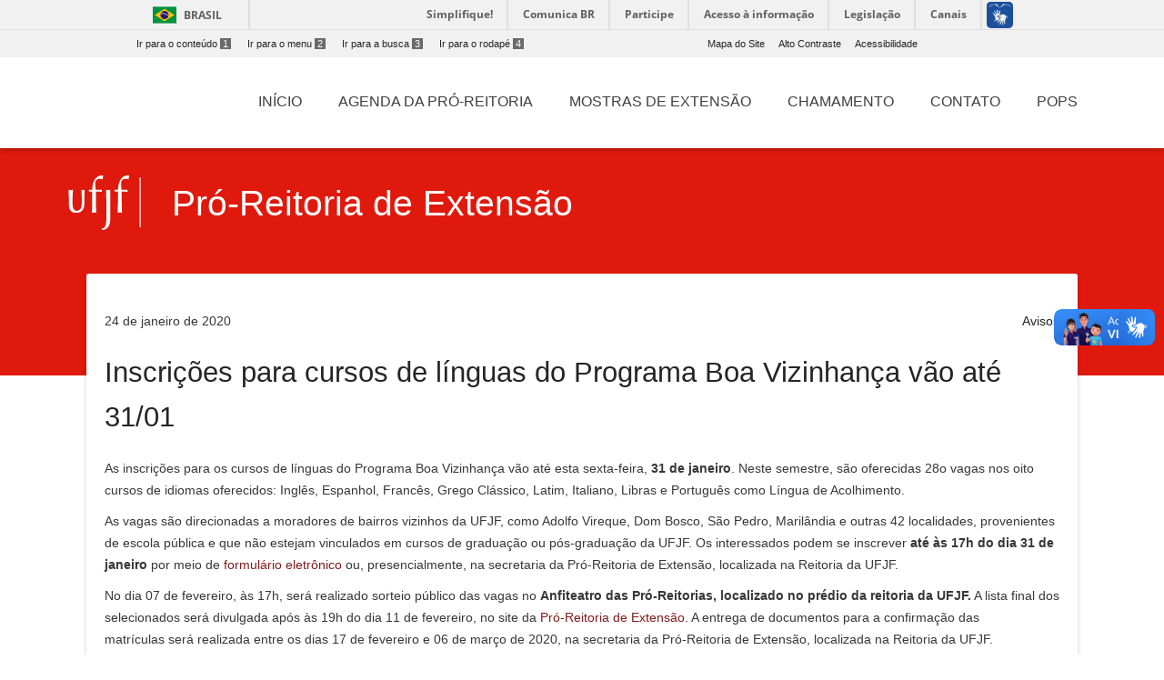

--- FILE ---
content_type: text/html; charset=UTF-8
request_url: https://www2.ufjf.br/proex/2020/01/24/inscricoes-para-cursos-de-linguas-do-programa-boa-vizinhanca-vao-ate-31-01/
body_size: 11077
content:
<!doctype html>
<html lang="pt-br">
<head>
    <meta charset="UTF-8"/>
    <meta http-equiv="X-UA-Compatible" content="IE=edge">
    <meta name="viewport" content="width=device-width, initial-scale=1.0"/>
    <meta name="author" content="">
    <meta property="creator.productor" content="http://estruturaorganizacional.dados.gov.br/id/unidade-organizacional/424">
    <link rel="pingback" href="https://www2.ufjf.br/proex/xmlrpc.php" >
    <link rel="icon" href="https://www.ufjf.br/ufjf/wp-content/themes/hydra-portal/images/favicon.png">
    <title>Inscrições para cursos de línguas do Programa Boa Vizinhança vão até 31/01 - Pró-Reitoria de Extensão</title>
    <!-- Wordpress include header -->
	
<!-- This site is optimized with the Yoast SEO plugin v7.9 - https://yoast.com/wordpress/plugins/seo/ -->
<link rel="canonical" href="https://www2.ufjf.br/proex/2020/01/24/inscricoes-para-cursos-de-linguas-do-programa-boa-vizinhanca-vao-ate-31-01/" />
<meta property="og:locale" content="pt_BR" />
<meta property="og:type" content="article" />
<meta property="og:title" content="Inscrições para cursos de línguas do Programa Boa Vizinhança vão até 31/01 - Pró-Reitoria de Extensão" />
<meta property="og:description" content="As inscri&ccedil;&otilde;es para os cursos de l&iacute;nguas do Programa Boa Vizinhan&ccedil;a v&atilde;o at&eacute; esta sexta-feira,&nbsp;31 de janeiro. Neste semestre, s&atilde;o oferecidas 28o vagas nos&nbsp;oito cursos de idiomas oferecidos:&nbsp;Ingl&ecirc;s, Espanhol,&nbsp;Franc&ecirc;s, Grego Cl&aacute;ssico, Latim, Italiano, Libras e Portugu&ecirc;s como L&iacute;ngua de Acolhimento. As vagas s&atilde;o direcionadas a moradores de bairros vizinhos da UFJF, como Adolfo Vireque, Dom &hellip;" />
<meta property="og:url" content="https://www2.ufjf.br/proex/2020/01/24/inscricoes-para-cursos-de-linguas-do-programa-boa-vizinhanca-vao-ate-31-01/" />
<meta property="og:site_name" content="Pró-Reitoria de Extensão" />
<meta property="article:section" content="Avisos" />
<meta property="article:published_time" content="2020-01-24T21:00:00-03:00" />
<meta property="article:modified_time" content="2020-02-04T12:28:29-03:00" />
<meta property="og:updated_time" content="2020-02-04T12:28:29-03:00" />
<meta name="twitter:card" content="summary_large_image" />
<meta name="twitter:description" content="As inscri&ccedil;&otilde;es para os cursos de l&iacute;nguas do Programa Boa Vizinhan&ccedil;a v&atilde;o at&eacute; esta sexta-feira,&nbsp;31 de janeiro. Neste semestre, s&atilde;o oferecidas 28o vagas nos&nbsp;oito cursos de idiomas oferecidos:&nbsp;Ingl&ecirc;s, Espanhol,&nbsp;Franc&ecirc;s, Grego Cl&aacute;ssico, Latim, Italiano, Libras e Portugu&ecirc;s como L&iacute;ngua de Acolhimento. As vagas s&atilde;o direcionadas a moradores de bairros vizinhos da UFJF, como Adolfo Vireque, Dom [&hellip;]" />
<meta name="twitter:title" content="Inscrições para cursos de línguas do Programa Boa Vizinhança vão até 31/01 - Pró-Reitoria de Extensão" />
<!-- / Yoast SEO plugin. -->

<link rel='dns-prefetch' href='//code.jquery.com' />
<link rel='dns-prefetch' href='//cdnjs.cloudflare.com' />
<link rel='dns-prefetch' href='//maxcdn.bootstrapcdn.com' />
<link rel='dns-prefetch' href='//fonts.googleapis.com' />
<link rel='dns-prefetch' href='//s.w.org' />
<link rel='stylesheet' id='embedpress-css'  href='https://www2.ufjf.br/proex/wp-content/plugins/embedpress/assets/css/embedpress.css?ver=4.9.7'  media='all' />
<link rel='stylesheet' id='foobox-free-min-css'  href='https://www2.ufjf.br/proex/wp-content/plugins/foobox-image-lightbox/free/css/foobox.free.min.css?ver=2.6.0'  media='all' />
<link rel='stylesheet' id='labelCustomazer-css'  href='https://www2.ufjf.br/proex/wp-content/plugins/ufjfwp_barraLateral/assets/css/style.css?ver=4.9.7'  media='all' />
<link rel='stylesheet' id='dashicons-css'  href='https://www2.ufjf.br/proex/wp-includes/css/dashicons.min.css?ver=4.9.7'  media='all' />
<link rel='stylesheet' id='achored-header-css'  href='https://www2.ufjf.br/proex/wp-content/plugins/wp-anchor-header/css/achored-header.css?ver=0.2.3'  media='all' />
<link rel='stylesheet' id='style-css'  href='https://www2.ufjf.br/proex/wp-content/themes/setoresMD_v4/style.css?ver=4.9.7'  media='all' />
<link rel='stylesheet' id='material-css'  href='https://www2.ufjf.br/proex/wp-content/themes/setoresMD_v4/css/material.min.css?ver=4.1.1'  media='all' />
<link rel='stylesheet' id='main-css'  href='https://www2.ufjf.br/proex/wp-content/themes/setoresMD_v4/css/color_themes/red.css?ver=4.9.7'  media='all' />
<link rel='stylesheet' id='material-icons-css'  href='https://fonts.googleapis.com/icon?family=Material+Icons&#038;ver=4.9.7'  media='all' />
<link rel='stylesheet' id='Font_Awesome-css'  href='https://maxcdn.bootstrapcdn.com/font-awesome/4.7.0/css/font-awesome.min.css?ver=4.9.7'  media='all' />
<link rel='stylesheet' id='rrssb-css'  href='https://www2.ufjf.br/noticias/wp-content/themes/hydra-noticias/rrssb/css/rrssb.css?ver=1.14.0'  media='screen' />
<link rel='stylesheet' id='tablepress-default-css'  href='https://www2.ufjf.br/proex/wp-content/plugins/tablepress/css/default.min.css?ver=1.9.1'  media='all' />
<link rel='stylesheet' id='simcal-qtip-css'  href='https://www2.ufjf.br/proex/wp-content/plugins/google-calendar-events/assets/css/vendor/jquery.qtip.min.css?ver=3.1.20'  media='all' />
<link rel='stylesheet' id='simcal-default-calendar-grid-css'  href='https://www2.ufjf.br/proex/wp-content/plugins/google-calendar-events/assets/css/default-calendar-grid.min.css?ver=3.1.20'  media='all' />
<link rel='stylesheet' id='simcal-default-calendar-list-css'  href='https://www2.ufjf.br/proex/wp-content/plugins/google-calendar-events/assets/css/default-calendar-list.min.css?ver=3.1.20'  media='all' />
<link rel='stylesheet' id='authorizer-public-css-css'  href='https://www2.ufjf.br/proex/wp-content/plugins/authorizer/css/authorizer-public.css?ver=2.8.0'  media='all' />
<script  src='https://www2.ufjf.br/proex/wp-content/plugins/embedpress/assets/js/pdfobject.min.js?ver=3.2.1'></script>
<script  src='https://www2.ufjf.br/proex/wp-includes/js/jquery/jquery.js?ver=1.12.4'></script>
<script  src='https://www2.ufjf.br/proex/wp-includes/js/jquery/jquery-migrate.min.js?ver=1.4.1'></script>
<script  src='https://code.jquery.com/jquery-3.5.1.min.js?ver=3.5.1'></script>
<script  src='https://code.jquery.com/jquery-3.3.1.min.js?ver=3.3.1'></script>
<script type='text/javascript'>
/* <![CDATA[ */
var auth = {"wpLoginUrl":"https:\/\/www2.ufjf.br\/proex\/wp-login.php?redirect_to=%2Fproex%2F2020%2F01%2F24%2Finscricoes-para-cursos-de-linguas-do-programa-boa-vizinhanca-vao-ate-31-01%2F","publicWarning":"","anonymousNotice":"<p>Notice: You are browsing this site anonymously, and only have access to a portion of its content.<\/p>","logIn":"Log In"};
/* ]]> */
</script>
<script  src='https://www2.ufjf.br/proex/wp-content/plugins/authorizer/js/authorizer-public.js?ver=2.8.0'></script>
<script  src='https://www2.ufjf.br/proex/wp-content/plugins/foobox-image-lightbox/free/js/foobox.free.min.js?ver=2.6.0'></script>
<link rel="EditURI" type="application/rsd+xml" title="RSD" href="https://www2.ufjf.br/proex/xmlrpc.php?rsd" />
<link rel="wlwmanifest" type="application/wlwmanifest+xml" href="https://www2.ufjf.br/proex/wp-includes/wlwmanifest.xml" /> 
<meta name="generator" content="WordPress 4.9.7" />
<link rel='shortlink' href='https://www2.ufjf.br/proex/?p=20673' />
    <link href="https://fonts.googleapis.com/css?family=Roboto+Slab" rel="stylesheet">
    <style>
        .visually-hidden {
            position: absolute;
            width: 1px;
            height: 1px;
            margin: -1px;
            padding: 0;
            overflow: hidden;
            clip: rect(0, 0, 0, 0); /* For older IE compatibility */
            clip-path: inset(50%);
            border: 0;
            white-space: nowrap;
        }
    </style>
</head>
<body class="post-template-default single single-post postid-20673 single-format-standard wp-custom-logo">
<header class="wp-header">
    <a href="#conteudo-main" class="sr-only">Ir para o conteúdo<span>1</span></a>
    <div id="barra-brasil" style="background:#FFFFFF !important; height: 20px; padding:0 0 0 10px;display:block;">
        <ul id="menu-barra-temp" style="list-style:none;">
            <li style="display:inline; float:left;padding-right:10px; margin-right:10px; border-right:1px solid #EDEDED"><a href="http://brasil.gov.br" style="font-family:sans,sans-serif; text-decoration:none; color:white;">Portal do Governo Brasileiro</a></li>
            <li><a style="font-family:sans,sans-serif; text-decoration:none; color:white;" href="http://epwg.governoeletronico.gov.br/barra/atualize.html">Atualize sua Barra de Governo</a></li>
        </ul>
    </div>
    <script defer="defer" src="//barra.brasil.gov.br/barra.js" type="text/javascript"></script>
    <div class="menu-acesso-rapido-container">
        <ul class="menu-acesso-acessibilidade menu-top ">
            <li><a accesskey="1" href="#conteudo-main" tabindex="0">Ir para o conteúdo<span>1</span></a></li>
            <li><a accesskey="2" href="#menu-menu-principal" tabindex="0">Ir para o menu<span>2</span></a></li>
            <li><a accesskey="3" href="#s" tabindex="0">Ir para a busca<span>3</span></a></li>
            <li><a accesskey="4" href="#footer" tabindex="0">Ir para o rodapé<span>4</span></a></li>
        </ul>
        <ul class=" menu-acesso-acessibilidade menu-top portal-siteactions">
            <li><a href="https://www2.ufjf.br/proex/sitemap/" accesskey="7" tabindex="0">Mapa do Site</a></li>
            <li><a href="#" onClick="appendHighContrastCss()"  accesskey="6" onkeypress="javascript: if (keyCode == 54) appendHighContrastCss()" tabindex="0" class="high-contrast">Alto Contraste</a></li>
            <li><a href="https://www2.ufjf.br/proex/wp-content/themes/setoresMD_v4/acessibilidade.php"  accesskey="5" tabindex="0">Acessibilidade</a></li>
        </ul>
        <div class="clear"></div>
    </div>

    <div class="container">

        <div class="wp-header-mid">
            <div class="main-wrap">
                <div class="row wp-custom_row">
                    <div class="col-sm-12 d-none d-lg-block"><ul id="menu-menu-principal" class="h-element wp-menu"><li id="menu-item-20171" class="menu-item menu-item-type-custom menu-item-object-custom menu-item-home menu-item-20171 nav-item"><a href="https://www2.ufjf.br/proex" class="nav-link"><span class="wp-title-menu">Início</span><span class="caret"></span></a></li>
<li id="menu-item-20275" class="menu-item menu-item-type-post_type menu-item-object-page menu-item-20275 nav-item"><a href="https://www2.ufjf.br/proex/apresentacao/agenda-da-pro-reitora-de-extensao/" class="nav-link"><span class="wp-title-menu">Agenda da Pró-reitoria</span><span class="caret"></span></a></li>
<li id="menu-item-24214" class="menu-item menu-item-type-post_type menu-item-object-page menu-item-24214 nav-item"><a href="https://www2.ufjf.br/proex/extensao-universitaria/mostras-de-extensao/" class="nav-link"><span class="wp-title-menu">Mostras de Extensão</span><span class="caret"></span></a></li>
<li id="menu-item-20272" class="menu-item menu-item-type-post_type menu-item-object-page menu-item-20272 nav-item"><a href="https://www2.ufjf.br/proex/extensao-universitaria/chamamento/" class="nav-link"><span class="wp-title-menu">Chamamento</span><span class="caret"></span></a></li>
<li id="menu-item-21415" class="menu-item menu-item-type-custom menu-item-object-custom menu-item-21415 nav-item"><a href="https://www2.ufjf.br/proex/apresentacao/contato/" class="nav-link"><span class="wp-title-menu">Contato</span><span class="caret"></span></a></li>
<li id="menu-item-25278" class="menu-item menu-item-type-post_type menu-item-object-page menu-item-25278 nav-item"><a href="https://www2.ufjf.br/proex/extensao-universitaria/pops/" class="nav-link"><span class="wp-title-menu">POPs</span><span class="caret"></span></a></li>
</ul></div>                </div><!-- .row -->
            </div><!-- .main-wrap -->
        </div><!-- .wp-header-mid -->
    </div><!-- .container -->
</header><!-- .wp-header -->
<div class="container offcanvas-right">

    <div class="offcanvas-sidebar right-pos d-lg-none" style="">
        <a id="close-canvas" onclick="javascript:return false;" class="open-sidebar k2t-element-hover btn-ripple" href="#" tabindex="-1"><span style="position: absolute; top: -10000px;">Fechar menu lateral</span> <span class="inner"></span><span class="ripple _12 animate" style="height: 50px; width: 50px; top: -1px; left: 13px;"></span><span class="ripple _13 animate" style="height: 50px; width: 50px; top: -3px; left: 11px;"></span><span class="ripple _14 animate" style="height: 50px; width: 50px; top: 0px; left: 7px;"></span><span class="ripple _15 animate" style="height: 50px; width: 50px; top: 5px; left: 0px;"></span><span class="ripple _16 animate" style="height: 50px; width: 50px; top: 4px; left: 9px;"></span><span class="ripple _17 animate" style="height: 50px; width: 50px; top: -13px; left: 3px;"></span></a>
        <div class="k2t-sidebar">
	                </div>
    </div>
        <div class="container-fluid main-wrap">
            <!-- Main -->
            <main id="conteudo-main">
                <div data-vc-full-width="true" data-vc-full-width-init="false" class="row wp_custom_expand_row"></div>
                <div class="wp_row-full-width wp_clearfix"></div>
                <div class="row wp_custom_row">
                    <div class="col-sm-12">
                        <div class="wp_column-inner wp_custom_column_inner">
                            <div class="row wp-header-row">
                                <div class="col-sm-2 col-md-1 wp-blog-header" tabindex="0">
                                    <a href="https://www2.ufjf.br/" class="no_focus">
                                        <img alt="Logo da Universidade Federal de Juiz de Fora" src="https://www2.ufjf.br/proex/wp-content/themes/setoresMD_v4/assets/img/ufjf/ufjf_barra.svg" class="logo_ufjf">
                                    </a>
                                </div>
                                <div class="col-sm-10 col-md-10">
                                    <div class="wp-heading align-left float-left has-border no-subtitle h2 two_dots">
                                        <div class="text">
                                            <h1 class="h blogname"><span>
                                                    <a href="https://www2.ufjf.br/proex">
                                                 Pró-Reitoria de Extensão                                                    </a>
                                            </span></h1>
                                        </div>
                                    </div>
                                </div>
                            </div>


							<div class="wp_innerpage_header">
																									<div class="row wp-header-row">
									<div class="col-sm-3 ">
										<div class="post-date" style="margin-top:0 !important;">
											24 de janeiro de 2020										</div>
									</div>
									<div class="col-sm-3  offset-sm-6 ">
										<div class="post-category text-align-right">
											<a href="https://www2.ufjf.br/proex/category/avisos-antigos/" rel="category tag">Avisos</a>										</div>
									</div>
								</div>
										<h1 id="post-20673">Inscrições para cursos de línguas do Programa Boa Vizinhança vão até 31/01</h1>
										<div class="content"><!DOCTYPE html PUBLIC "-//W3C//DTD HTML 4.0 Transitional//EN" "http://www.w3.org/TR/REC-html40/loose.dtd">
<html><body><p id="post-17349" style="text-align: left">As inscri&ccedil;&otilde;es para os cursos de l&iacute;nguas do Programa Boa Vizinhan&ccedil;a v&atilde;o at&eacute; esta sexta-feira,&nbsp;<strong>31 de janeiro</strong>. Neste semestre, s&atilde;o oferecidas 28o vagas nos&nbsp;oito cursos de idiomas oferecidos:&nbsp;Ingl&ecirc;s, Espanhol,&nbsp;Franc&ecirc;s, Grego Cl&aacute;ssico, Latim, Italiano, Libras e Portugu&ecirc;s como L&iacute;ngua de Acolhimento.</p>
<p>As vagas s&atilde;o direcionadas a moradores de bairros vizinhos da UFJF, como Adolfo Vireque, Dom Bosco, S&atilde;o Pedro, Maril&acirc;ndia e outras 42 localidades, provenientes de escola p&uacute;blica e que n&atilde;o estejam vinculados em cursos de gradua&ccedil;&atilde;o ou p&oacute;s-gradua&ccedil;&atilde;o da UFJF. Os interessados podem se inscrever&nbsp;<strong>at&eacute; &agrave;s 17h do dia 31 de janeiro</strong>&nbsp;por meio de&nbsp;<a href="https://docs.google.com/forms/d/e/1FAIpQLSdq8GVMDUq1NXIHgh-Ecr9HdL9S2p0oWjB-SC5pWDRuXM_rTQ/viewform" target="_blank" rel="noopener">formul&aacute;rio eletr&ocirc;nico</a>&nbsp;ou, presencialmente,&nbsp;na secretaria da Pr&oacute;-Reitoria de Extens&atilde;o, localizada na Reitoria da UFJF.</p>
<p>No dia 07 de fevereiro, &agrave;s 17h, ser&aacute; realizado sorteio p&uacute;blico das vagas no <strong>Anfiteatro das Pr&oacute;-Reitorias, localizado no pr&eacute;dio da reitoria da UFJF.</strong>&nbsp;A lista final dos selecionados ser&aacute; divulgada ap&oacute;s &agrave;s 19h do dia 11 de fevereiro, no site da&nbsp;<a href="https://www2.ufjf.br/proex/" target="_blank" rel="noopener">Pr&oacute;-Reitoria de Extens&atilde;o</a>. A entrega de documentos para a confirma&ccedil;&atilde;o das matr&iacute;culas&nbsp;ser&aacute; realizada entre os dias 17 de fevereiro e 06 de mar&ccedil;o de 2020, na secretaria da Pr&oacute;-Reitoria de Extens&atilde;o, localizada na Reitoria da UFJF.</p>
<p>Com dura&ccedil;&atilde;o de tr&ecirc;s semestres, os cursos de idiomas do Programa Boa Vizinhan&ccedil;a s&atilde;o divididos em tr&ecirc;s m&oacute;dulos com carga hor&aacute;ria de 60 horas cada. Ao todo, ser&atilde;o 35 vagas para cada idioma. Os cursos t&ecirc;m previs&atilde;o de in&iacute;cio para a semana do dia 16 de mar&ccedil;o.</p>
<p style="text-align: left"><a href="https://www2.ufjf.br/proex/wp-content/uploads/sites/59/2020/01/Edital-01-2020-Boa-Vizinhan%C3%A7a-Comunidade.pdf" target="_blank" rel="noopener">Confira aqui o edital completo</a>.</p>
<p><strong>Outras informa&ccedil;&otilde;es:</strong>&nbsp;boavizinhanca.extensao@ufjf.edu.br</p></body></html>
</div>
										<div class="row wp_custom_row">
											<div class="col-sm-6">
												<ul class="rrssb-buttons clearfix">
													<li class="rrssb-facebook">
														<a href="https://www.facebook.com/sharer/sharer.php?u=https://www2.ufjf.br/proex/2020/01/24/inscricoes-para-cursos-de-linguas-do-programa-boa-vizinhanca-vao-ate-31-01/" class="popup">
              <span class="rrssb-icon">
                <svg version="1.1" id="Layer_1" xmlns="http://www.w3.org/2000/svg" xmlns:xlink="http://www.w3.org/1999/xlink" x="0px" y="0px" width="28px" height="28px" viewBox="0 0 28 28" enable-background="new 0 0 28 28" xml:space="preserve">
                  <path d="M27.825,4.783c0-2.427-2.182-4.608-4.608-4.608H4.783c-2.422,0-4.608,2.182-4.608,4.608v18.434
                  c0,2.427,2.181,4.608,4.608,4.608H14V17.379h-3.379v-4.608H14v-1.795c0-3.089,2.335-5.885,5.192-5.885h3.718v4.608h-3.726
                  c-0.408,0-0.884,0.492-0.884,1.236v1.836h4.609v4.608h-4.609v10.446h4.916c2.422,0,4.608-2.188,4.608-4.608V4.783z"/>
                </svg>
              </span>
															<span class="rrssb-text">facebook</span>
														</a>
													</li>
													<li class="rrssb-twitter">
														<a href="http://twitter.com/home?status=Inscrições para cursos de línguas do Programa Boa Vizinhança vão até 31/01 https://www2.ufjf.br/proex/2020/01/24/inscricoes-para-cursos-de-linguas-do-programa-boa-vizinhanca-vao-ate-31-01/" class="popup">
              <span class="rrssb-icon">
                <svg version="1.1" id="Layer_1" xmlns="http://www.w3.org/2000/svg" xmlns:xlink="http://www.w3.org/1999/xlink" x="0px" y="0px"
                     width="28px" height="28px" viewBox="0 0 28 28" enable-background="new 0 0 28 28" xml:space="preserve">
                <path d="M24.253,8.756C24.689,17.08,18.297,24.182,9.97,24.62c-3.122,0.162-6.219-0.646-8.861-2.32
                c2.703,0.179,5.376-0.648,7.508-2.321c-2.072-0.247-3.818-1.661-4.489-3.638c0.801,0.128,1.62,0.076,2.399-0.155
                C4.045,15.72,2.215,13.6,2.115,11.077c0.688,0.275,1.426,0.407,2.168,0.386c-2.135-1.65-2.729-4.621-1.394-6.965
                C5.575,7.816,9.54,9.84,13.803,10.071c-0.842-2.739,0.694-5.64,3.434-6.482c2.018-0.623,4.212,0.044,5.546,1.683
                c1.186-0.213,2.318-0.662,3.329-1.317c-0.385,1.256-1.247,2.312-2.399,2.942c1.048-0.106,2.069-0.394,3.019-0.851
                C26.275,7.229,25.39,8.196,24.253,8.756z"/>
              </svg>
            </span>
															<span class="rrssb-text">twitter</span>
														</a>
													</li>

													<li class="rrssb-email">
                                                        <!-- Replace subject with your message using URL Encoding: http://meyerweb.com/eric/tools/dencoder/ -->
                                                        <a href="mailto:?Subject=Inscrições para cursos de línguas do Programa Boa Vizinhança vão até 31/01&body=https://www2.ufjf.br/proex/2020/01/24/inscricoes-para-cursos-de-linguas-do-programa-boa-vizinhanca-vao-ate-31-01/" class="popup">
                                                            <span class="rrssb-icon"><svg xmlns="http://www.w3.org/2000/svg" viewBox="0 0 28 28" ><path d="M20.11 26.147c-2.335 1.05-4.36 1.4-7.124 1.4C6.524 27.548.84 22.916.84 15.284.84 7.343 6.602.45 15.4.45c6.854 0 11.8 4.7 11.8 11.252 0 5.684-3.193 9.265-7.398 9.3-1.83 0-3.153-.934-3.347-2.997h-.077c-1.208 1.986-2.96 2.997-5.023 2.997-2.532 0-4.36-1.868-4.36-5.062 0-4.75 3.503-9.07 9.11-9.07 1.713 0 3.7.4 4.6.972l-1.17 7.203c-.387 2.298-.115 3.3 1 3.4 1.674 0 3.774-2.102 3.774-6.58 0-5.06-3.27-8.994-9.304-8.994C9.05 2.87 3.83 7.545 3.83 14.97c0 6.5 4.2 10.2 10 10.202 1.987 0 4.09-.43 5.647-1.245l.634 2.22zM16.647 10.1c-.31-.078-.7-.155-1.207-.155-2.572 0-4.596 2.53-4.596 5.53 0 1.5.7 2.4 1.9 2.4 1.44 0 2.96-1.83 3.31-4.088l.592-3.72z"/></svg></span>
                                                            <span class="rrssb-text">e-mail</span>
                                                        </a>
                          </li>

<!--													<li class="rrssb-googleplus">-->
<!--													Replace href with your meta and URL information.  -->
<!--														<a href="https://plus.google.com/share?url=--><!--" class="popup">-->
<!--            <span class="rrssb-icon">-->
<!--              <svg version="1.1" xmlns="http://www.w3.org/2000/svg" xmlns:xlink="http://www.w3.org/1999/xlink" x="0px" y="0px" width="28px" height="28px" viewBox="0 0 28 28" enable-background="new 0 0 28 28" xml:space="preserve">-->
<!--                <g>-->
<!--                  <g>-->
<!--                    <path d="M14.703,15.854l-1.219-0.948c-0.372-0.308-0.88-0.715-0.88-1.459c0-0.748,0.508-1.223,0.95-1.663-->
<!--                    c1.42-1.119,2.839-2.309,2.839-4.817c0-2.58-1.621-3.937-2.399-4.581h2.097l2.202-1.383h-6.67c-1.83,0-4.467,0.433-6.398,2.027-->
<!--                    C3.768,4.287,3.059,6.018,3.059,7.576c0,2.634,2.022,5.328,5.604,5.328c0.339,0,0.71-0.033,1.083-0.068-->
<!--                    c-0.167,0.408-0.336,0.748-0.336,1.324c0,1.04,0.551,1.685,1.011,2.297c-1.524,0.104-4.37,0.273-6.467,1.562-->
<!--                    c-1.998,1.188-2.605,2.916-2.605,4.137c0,2.512,2.358,4.84,7.289,4.84c5.822,0,8.904-3.223,8.904-6.41-->
<!--                    c0.008-2.327-1.359-3.489-2.829-4.731H14.703z M10.269,11.951c-2.912,0-4.231-3.765-4.231-6.037c0-0.884,0.168-1.797,0.744-2.511-->
<!--                    c0.543-0.679,1.489-1.12,2.372-1.12c2.807,0,4.256,3.798,4.256,6.242c0,0.612-0.067,1.694-0.845,2.478-->
<!--                    c-0.537,0.55-1.438,0.948-2.295,0.951V11.951z M10.302,25.609c-3.621,0-5.957-1.732-5.957-4.142c0-2.408,2.165-3.223,2.911-3.492-->
<!--                    c1.421-0.479,3.25-0.545,3.555-0.545c0.338,0,0.52,0,0.766,0.034c2.574,1.838,3.706,2.757,3.706,4.479-->
<!--                    c-0.002,2.073-1.736,3.665-4.982,3.649L10.302,25.609z"/>-->
<!--                    <polygon points="23.254,11.89 23.254,8.521 21.569,8.521 21.569,11.89 18.202,11.89 18.202,13.604 21.569,13.604 21.569,17.004-->
<!--                    23.254,17.004 23.254,13.604 26.653,13.604 26.653,11.89      "/>-->
<!--                  </g>-->
<!--                </g>-->
<!--              </svg>-->
<!--            </span>-->
<!--															<span class="rrssb-text">google+</span>-->
<!--														</a>-->
<!--													</li>-->
													<li class="rrssb-whatsapp">
														<a href="whatsapp://send?text=Inscrições para cursos de línguas do Programa Boa Vizinhança vão até 31/01 https://www2.ufjf.br/proex/2020/01/24/inscricoes-para-cursos-de-linguas-do-programa-boa-vizinhanca-vao-ate-31-01/" class="popup data-action="share/whatsapp/share">
														<span class="rrssb-icon">
                <svg xmlns="http://www.w3.org/2000/svg" width="90" height="90" viewBox="0 0 90 90"><path d="M90 43.84c0 24.214-19.78 43.842-44.182 43.842a44.256 44.256 0 0 1-21.357-5.455L0 90l7.975-23.522a43.38 43.38 0 0 1-6.34-22.637C1.635 19.63 21.415 0 45.818 0 70.223 0 90 19.628 90 43.84zM45.818 6.983c-20.484 0-37.146 16.535-37.146 36.86 0 8.064 2.63 15.533 7.076 21.61l-4.64 13.688 14.274-4.537A37.122 37.122 0 0 0 45.82 80.7c20.48 0 37.145-16.533 37.145-36.857S66.3 6.983 45.818 6.983zm22.31 46.956c-.272-.447-.993-.717-2.075-1.254-1.084-.537-6.41-3.138-7.4-3.495-.993-.36-1.717-.54-2.438.536-.72 1.076-2.797 3.495-3.43 4.212-.632.72-1.263.81-2.347.27-1.082-.536-4.57-1.672-8.708-5.332-3.22-2.848-5.393-6.364-6.025-7.44-.63-1.076-.066-1.657.475-2.192.488-.482 1.084-1.255 1.625-1.882.543-.628.723-1.075 1.082-1.793.363-.718.182-1.345-.09-1.884-.27-.537-2.438-5.825-3.34-7.977-.902-2.15-1.803-1.793-2.436-1.793-.63 0-1.353-.09-2.075-.09-.722 0-1.896.27-2.89 1.344-.99 1.077-3.788 3.677-3.788 8.964 0 5.288 3.88 10.397 4.422 11.113.54.716 7.49 11.92 18.5 16.223 11.01 4.3 11.01 2.866 12.996 2.686 1.984-.18 6.406-2.6 7.312-5.107.9-2.513.9-4.664.63-5.112z"/></svg>
              </span>
														<span class="rrssb-text">WhatsApp</span>
														</a>
													</li>
												</ul>
											</div>
										</div>

																								</div>
						</div>
					</div>
				</div>
			</main>
		</div>
	</section>
</div>
<div class="clear"></div>
<footer id="footer" class="footer">
        <div class="row wp_custom_row">
            <div class="col-md-1 d-none d-md-block">
            </div>
            <div class="col-md-8 d-none d-md-block">
                <div id="footermenu" class="footermenu">
                    <div class="menu-rodape-container">
                        <ul id="menu-rodape" class="menu-footer">
                            <li class="page_item page-item-620"><a href="https://www2.ufjf.br/proex/a-proex/">Extensão</a></li>
<li class="page_item page-item-628 page_item_has_children"><a href="https://www2.ufjf.br/proex/extensao-universitaria/">Extensão Universitária</a>
<ul class='children'>
	<li class="page_item page-item-25256"><a href="https://www2.ufjf.br/proex/extensao-universitaria/curricularizacao/">Curricularização</a></li>
	<li class="page_item page-item-5054 page_item_has_children"><a href="https://www2.ufjf.br/proex/extensao-universitaria/acoes/">Ações</a></li>
	<li class="page_item page-item-277"><a href="https://www2.ufjf.br/proex/extensao-universitaria/editais/">Editais</a></li>
	<li class="page_item page-item-14768"><a href="https://www2.ufjf.br/proex/extensao-universitaria/formularios/">Formulários</a></li>
	<li class="page_item page-item-23038 page_item_has_children"><a href="https://www2.ufjf.br/proex/extensao-universitaria/mostras-de-extensao/">Mostras de Extensão</a></li>
	<li class="page_item page-item-25274"><a href="https://www2.ufjf.br/proex/extensao-universitaria/pops/">POPs</a></li>
	<li class="page_item page-item-15583"><a href="https://www2.ufjf.br/proex/extensao-universitaria/chamamento/">Chamamento</a></li>
</ul>
</li>
<li class="page_item page-item-6 page_item_has_children"><a href="https://www2.ufjf.br/proex/apresentacao/">Apresentação</a>
<ul class='children'>
	<li class="page_item page-item-4"><a href="https://www2.ufjf.br/proex/apresentacao/sitemap/">Mapa do Site</a></li>
	<li class="page_item page-item-18533"><a href="https://www2.ufjf.br/proex/apresentacao/agenda-da-pro-reitora-de-extensao/">Agenda</a></li>
	<li class="page_item page-item-153"><a href="https://www2.ufjf.br/proex/apresentacao/organizacao/">Equipe</a></li>
	<li class="page_item page-item-22520"><a href="https://www2.ufjf.br/proex/apresentacao/relatorios/">Relatórios de Gestão</a></li>
	<li class="page_item page-item-15124"><a href="https://www2.ufjf.br/proex/apresentacao/portarias/">Portarias</a></li>
	<li class="page_item page-item-5"><a href="https://www2.ufjf.br/proex/apresentacao/contato/">Contato</a></li>
</ul>
</li>
<li class="page_item page-item-16478"><a href="https://www2.ufjf.br/proex/conexc/">CONEXC</a></li>
<li class="page_item page-item-662 page_item_has_children"><a href="https://www2.ufjf.br/proex/cooperacao/">Cooperação Institucional</a>
<ul class='children'>
	<li class="page_item page-item-16445 page_item_has_children"><a href="https://www2.ufjf.br/proex/cooperacao/extratos/">Extratos</a></li>
</ul>
</li>
                        </ul>
                    </div>
                </div>
            </div>
            <div class="col-md-2 col-sm-12">
                <a style="color: #cecece; font-size: 1em; text-align: left" href="https://www2.ufjf.br/proex/contato/">
                <ul class="list-unstyled text-left lista-informacoes">
		            <li><i class="fa fa-map-marker icone-localizacao" style="margin-right: 5px"></i>Pró-Reitoria de Extensão</li><li>Rua José Lourenço Kelmer, s/n – Campus Universitário - São Pedro</li><li>Juiz de Fora – 36036-900</li><li id="telefone"><i class="fa fa-phone icone-localizacao" style="margin-right: 5px"></i> (32) 2102-3971</li>                </ul>
                </a>

                <style>
                    .tvufjf-redes ul{
                        margin-top: 40px;
                        display: flex;
                        float:right;
                    }
                    .tvufjf-redes ul li{
                        list-style: none;
                        margin-left: 10px;
                    }
                    .tvufjf-redes img {
                        height: 25px;
                    }
                    .tvufjf-redes{
                        justify-content: space-between;
                    }
                </style>

                <div class="tvufjf-redes text-left">
                    
                    <ul class="text-left">
                                                                                                    <li><a href="https://www.instagram.com/extensao.ufjf/" target="_blank"><img src="https://www2.ufjf.br/ufjf/wp-content/themes/hydra-portal-v2019/images/instagram-logo.svg"></a></li>                                                    <li><a href="https://open.spotify.com/show/7s32cKwlAdN7NGK5GkVeqx?utm_campaign=linkinbio&utm_medium=referral&utm_source=later-linkinbio" target="_blank"><img src="https://www2.ufjf.br/ufjf/wp-content/themes/hydra-portal-v2019/images/spotify-logo.svg"></a></li>                                                    <li><a href="https://www.youtube.com/channel/UCAKzU4Aq-_Z0rAO0fvTSQcA" target="_blank"><img src="https://www2.ufjf.br/ufjf/wp-content/themes/hydra-portal-v2019/images/youtube-logo.svg"></a></li>                                            </ul>

                </div>
            </div>


        </div>
        &copy; Universidade Federal de Juiz de Fora 2026</footer>
<div class="clear"></div>
<script src='https://www2.ufjf.br/ufjf/wp-content/themes/hydra-portal/core/scripts/jquery-cycle.js?ver=4.9.7'></script>
<script src='https://www2.ufjf.br/ufjf/wp-content/themes/hydra-portal/scripts/general.js?ver=4.9.7'></script>
<script>
    $("a").click(function(){
        $( this ).addClass( "clicked" );
    });
</script>
<script  src='https://www2.ufjf.br/proex/wp-content/plugins/embedpress/assets/js/front.js?ver=3.2.1'></script>
<script type='text/javascript'>
/* <![CDATA[ */
var url = {"home":"https:\/\/www.youtube.com\/channel\/UCAKzU4Aq-_Z0rAO0fvTSQcA","pleaseWaitLabel":"Please wait..."};
/* ]]> */
</script>
<script  src='https://www2.ufjf.br/proex/wp-content/plugins/ufjfwp_barraLateral/assets/js/youtube.js?ver=4.9.4'></script>
<script  src='https://cdnjs.cloudflare.com/ajax/libs/popper.js/1.12.9/umd/popper.min.js?ver=1.12.9'></script>
<script  src='https://maxcdn.bootstrapcdn.com/bootstrap/4.0.0/js/bootstrap.min.js?ver=4.0.0'></script>
<script  src='https://www2.ufjf.br/proex/wp-content/themes/setoresMD_v4/js/material.min.js?ver=4.1.1'></script>
<script  src='https://www2.ufjf.br/proex/wp-content/themes/setoresMD_v4/js/ie10-viewport-bug-workaround.js?ver=1.0.0'></script>
<script  src='https://www2.ufjf.br/proex/wp-content/themes/setoresMD_v4/js/js_composer_front.min.js?ver=1.0.0'></script>
<script  src='https://www2.ufjf.br/proex/wp-content/themes/setoresMD_v4/js/main.js?ver=1.0.0'></script>
<script  src='https://www2.ufjf.br/proex/wp-content/themes/setoresMD_v4/contraste.js?ver=1.0.0'></script>
<script  src='https://www2.ufjf.br/noticias/wp-content/themes/hydra-noticias/rrssb/js/rrssb.min.js?ver=1.14.0'></script>
<script  src='https://www2.ufjf.br/proex/wp-content/plugins/google-calendar-events/assets/js/vendor/jquery.qtip.min.js?ver=3.1.20'></script>
<script  src='https://www2.ufjf.br/proex/wp-content/plugins/google-calendar-events/assets/js/vendor/moment.min.js?ver=3.1.20'></script>
<script  src='https://www2.ufjf.br/proex/wp-content/plugins/google-calendar-events/assets/js/vendor/moment-timezone-with-data.min.js?ver=3.1.20'></script>
<script type='text/javascript'>
/* <![CDATA[ */
var simcal_default_calendar = {"ajax_url":"\/proex\/wp-admin\/admin-ajax.php","nonce":"a881ffee57","locale":"pt_BR","text_dir":"ltr","months":{"full":["janeiro","fevereiro","mar\u00e7o","abril","maio","junho","julho","agosto","setembro","outubro","novembro","dezembro"],"short":["jan","fev","mar","abr","maio","jun","jul","ago","set","out","nov","dez"]},"days":{"full":["domingo","segunda-feira","ter\u00e7a-feira","quarta-feira","quinta-feira","sexta-feira","s\u00e1bado"],"short":["dom","seg","ter","qua","qui","sex","s\u00e1b"]},"meridiem":{"AM":"AM","am":"am","PM":"PM","pm":"pm"}};
/* ]]> */
</script>
<script  src='https://www2.ufjf.br/proex/wp-content/plugins/google-calendar-events/assets/js/default-calendar.min.js?ver=3.1.20'></script>
<script  src='https://www2.ufjf.br/proex/wp-content/plugins/google-calendar-events/assets/js/vendor/imagesloaded.pkgd.min.js?ver=3.1.20'></script>
<script type="text/foobox">/* Run FooBox FREE (v2.6.0) */
(function( FOOBOX, $, undefined ) {
  FOOBOX.o = {wordpress: { enabled: true }, countMessage:'image %index of %total', excludes:'.fbx-link,.nofoobox,.nolightbox,a[href*="pinterest.com/pin/create/button/"]', affiliate : { enabled: false }};
  FOOBOX.init = function() {
    $(".fbx-link").removeClass("fbx-link");
    $(".foogallery-container.foogallery-lightbox-foobox, .foogallery-container.foogallery-lightbox-foobox-free, .gallery, .wp-block-gallery, .wp-caption, .wp-block-image, a:has(img[class*=wp-image-]), .foobox").foobox(FOOBOX.o);
  };
})( window.FOOBOX = window.FOOBOX || {}, FooBox.$ );

FooBox.ready(function() {

  jQuery("body").append("<span aria-hidden=\"true\" class=\"foobox_font_preload\" style=\"font-family:'foobox'; color:transparent; position:absolute; top:-9999px; left: -9999px;\">f</span>");
  FOOBOX.init();
  jQuery('body').on('post-load', function(){ FOOBOX.init(); });

});
</script>				<script type="text/javascript">
					if (window.addEventListener){
						window.addEventListener("DOMContentLoaded", function() {
							var arr = document.querySelectorAll("script[type='text/foobox']");
							for (var x = 0; x < arr.length; x++) {
								var script = document.createElement("script");
								script.type = "text/javascript";
								script.innerHTML = arr[x].innerHTML;
								arr[x].parentNode.replaceChild(script, arr[x]);
							}
						});
					} else {
						console.log("FooBox does not support the current browser.");
					}
				</script>
				</body>
</html>


--- FILE ---
content_type: text/css
request_url: https://www2.ufjf.br/proex/wp-content/themes/setoresMD_v4/css/layout/cards.css
body_size: 2756
content:
/**
 * - Cards
 */
.card {
  background-color: #F5F5F5;
  margin-right: 1px;
  margin-bottom: 20px;
  border-style: none;
  border-left: 4px solid var(--primary-color-accent-1);
  width: 100%;
}

.card-img-top {
  --empty-placeholder: 0px;
  border-top-left-radius: 0px !important;
  width: 100%;
}

.wp-card-image.mdl-card {
  min-height: 120px !important;
}

.wp-card-image a {
  display: block;
}

.wp-card-image a>.mdl-card__actions {
  height: 52px;
  padding: 16px;
  background: rgba(0, 0, 0, 0.05);
  border-top: 1px solid rgba(255, 255, 255, 0.2);
  box-sizing: border-box;
}

.wp-card-image a:hover>.mdl-card__actions {
  background: rgba(0, 0, 0, 0.01);
}

.wp-card-image__filename {
  color: #fff;
  font-size: 14px;
  font-weight: 500;
  text-transform: uppercase;
}

/**
 * - Colunas de Cards
 */
@media (min-width: 576px) {
  .columns-1 .card {
    width: 205%;
  }

  .columns-1 .card .card-img-top {
    max-height: 180px;
  }

  .card-columns.columns-1 {
    column-count: 2;
  }

  .card-columns.columns-2 {
    column-count: 2;
  }

  .card-columns.columns-3 {
    column-count: 3;
  }

  .card-columns.columns-4 {
    column-count: 4;
  }
}

/**
* - Cards destaque
 */

.card-destaque {
  background: var(--primary-color) !important;
  flex: 0 1 20%;
  box-sizing: border-box;

  max-width: 20rem;
  display: inline-block;
  margin: 0 0 10px 0;
  padding: 3px 6px;
  text-align: left;
  text-decoration: none;
}

.card-destaque:before {
  font-family: 'Material Icons';
  /* stylelint-disable-line font-family-no-missing-generic-family-keyword */
  font-feature-settings: 'liga';
  -moz-osx-font-smoothing: grayscale;
  -webkit-font-smoothing: antialiased;
  font-style: normal;
  font-weight: normal;
  /* stylelint-disable-line font-weight-notation */
  letter-spacing: normal;
  text-rendering: optimizeLegibility;
  text-transform: none;
  white-space: nowrap;
  word-wrap: normal;
  margin-top: .5em;
  margin-right: .2em;
  color: #FFFFFF;
  content: attr(data-button-icon);
  float: right;
  padding-left: 1em;
  font-size: 2em;
}


.card-destaque.hide-icon::before {
  display: none;
}

.card-deck{
  display: grid;
  grid-template-columns: repeat(5,1fr);
  gap: .2rem;
  align-items: stretch;
  justify-content: center;
  width: 100%;

}

@media (max-width: 768px) {
  .card-deck {
    grid-template-columns: repeat(3, 1fr);
  }
}

@media (max-width: 550px) {
  .card-deck {
    grid-template-columns: repeat(1, 1fr);
  }
  .card-destaque{
    max-width: 100%;
  }
}

/*
* Cards - Front Page
*/

/*--------------------------------------------------------------
	Filter
--------------------------------------------------------------*/
.k2t-project-shortcode * {
  -webkit-box-sizing: border-box;
  -moz-box-sizing: border-box;
  box-sizing: border-box;
}


.clear {
  clear: both;
}



/* LAYOUT
---------------------------------------------------------------------------------------- */

.text-align-center {
  text-align: center;
}

.text-align-left {
  text-align: left;
}

.text-align-right {
  text-align: right;
}

/* GENERAL
---------------------------------------------------------------------------------------- */
.article {
  margin-top: 10px;
}

.article-inner {
  position: relative;
}

/* title */
.article .title {
  margin: 0;
  font-weight: 300;
}

.article .title a {
  text-decoration: none;
  transition: all .2s;
  -webkit-transition: all .2s;
  -moz-transition: all .2s;
}

/* ISOTOPE LAYOUT
---------------------------------------------------------------------------------------- */

/* layout */

.k2t-isotope-container {
  position: relative;
  overflow: hidden;
}

.k2t-project-shortcode .k2t-isotope-container .isotope-selector .article-inner {
  -webkit-animation-fill-mode: both;
  -moz-animation-fill-mode: both;
  -ms-animation-fill-mode: both;
  -o-animation-fill-mode: both;
  animation-fill-mode: both;
  -webkit-animation-duration: .55s;
  -moz-animation-duration: .55s;
  -ms-animation-duration: .55s;
  -o-animation-duration: .55s;
  animation-duration: .55s;
  opacity: 0;
  z-index: 9;
  overflow: hidden;
  border-radius: 3px;
  -moz-border-radius: 3px;
  -ms-border-radius: 3px;
}

/* loaded */

.k2t-project-shortcode .k2t-isotope-container.loaded .isotope-selector .article-inner.run_animation {
  opacity: 1;
  -webkit-animation-name: k2t_popup;
  -moz-animation-name: k2t_popup;
  -o-animation-name: k2t_popup;
  animation-name: k2t_popup;
  border: 1px solid #d3d3d354;
}

@-webkit-keyframes k2t_popup {
  0% {
    opacity: 0;
    transform: scale(0.8);
    -moz-transform: scale(0.8);
    -webkit-transform: scale(0.8);
  }

  50% {
    opacity: 0.5;
    transform: scale(1.05);
    -moz-transform: scale(1.05);
    -webkit-transform: scale(1.05);
  }

  100% {
    opacity: 1;
    transform: scale(1);
    -moz-transform: scale(1);
    -webkit-transform: scale(1);
  }
}

@keyframes k2t_popup {
  0% {
    opacity: 0;
    transform: scale(0.8);
    -moz-transform: scale(0.8);
    -webkit-transform: scale(0.8);
  }

  50% {
    opacity: 0.5;
    transform: scale(1.05);
    -moz-transform: scale(1.05);
    -webkit-transform: scale(1.05);
  }

  100% {
    opacity: 1;
    transform: scale(1);
    -moz-transform: scale(1);
    -webkit-transform: scale(1);
  }
}

.k2t-isotope-container .gutter-sizer {
  width: 3.5%;
}

/* elements */

.k2t-isotope-container .isotope-selector .post-thumbnail {
  margin-bottom: 0;
  position: relative;
  overflow: hidden;
}

.k2t-isotope-container .isotope-selector .post-thumbnail:after {
  content: '';
  width: 100%;
  height: 100%;
  background: rgba(0, 0, 0, 0.2);
  top: 0;
  left: 0;
  position: absolute;
}

.project-gallery .k2t-isotope-container .isotope-selector .post-thumbnail {
  position: static;
}

.k2t-isotope-container .isotope-selector .post-thumbnail>a {
  width: 100%;
  height: 100%;
  display: block;
}

.k2t-isotope-container .isotope-selector .post-thumbnail>a>img {
  width: 100%;
  display: block;
  transition: all 3s cubic-bezier(.1, .97, .12, .96);
  -webkit-transition: all 3s cubic-bezier(.1, .97, .12, .96);
  -moz-transition: all 3s cubic-bezier(.1, .97, .12, .96);
}

.k2t-isotope-container .isotope-selector .post-thumbnail:hover>a>img {
  transform: scale(1.2);
  -moz-transform: scale(1.2);
  -webkit-transform: scale(1.2);
}

.k2t-isotope-container .isotope-selector .thumbnail-gallery:hover img {
  transform: none;
  -moz-transform: none;
  -webkit-transform: none;
}


/* 4 columns in a container */
.isotope-4-columns .container .article.isotope-selector .title {
  font-size: 18px;
}

/* 5 COLUMNS
--------------------------------------------------- */
.isotope-5-columns .k2t-isotope-container .gutter-sizer {
  width: 2%;
}



.isotope-5-columns .isotope-selector .post-meta .ele:after {
  margin-left: 2px;
  margin-right: 2px;
  opacity: 0.3;
}



.isotope-5-columns .article.isotope-selector .readmore {
  padding: 0 12px;
}

.isotope-5-columns .article.isotope-selector .tags-share {
  padding: 12px;
  margin-top: 14px;
}

.isotope-5-columns .isotope-selector.has-hover .thumbnail-image .hover-element {
  height: 28px;
  line-height: 28px;
}

.isotope-5-columns .isotope-selector.has-hover .thumbnail-image .hover-element a {
  padding-left: 10px;
  padding-right: 10px;
  height: 28px;
  line-height: 28px;
}

/* 2 COLUMNS
--------------------------------------------------- */
.isotope-2-columns .k2t-isotope-container .gutter-sizer {
  width: 6%;
}


/* GALLERY LAYOUT
--------------------------------------------------- */
.isotope-masonry .gutter-sizer,
.isotope-2-columns.isotope-masonry .gutter-sizer,
.isotope-3-columns.isotope-masonry .gutter-sizer,
.isotope-4-columns.isotope-masonry .gutter-sizer,
.isotope-4-columns.isotope-masonry .container .gutter-sizer,
.isotope-5-columns.isotope-masonry .gutter-sizer {
  width: 0;
}

.k2t-project-shortcode .isotope-selector {
  padding: 0 15px;
}

.isotope-no-padding .isotope-selector {
  padding: 0 !important;
}

/* GALLERY STYLE
--------------------------------------------------- */

.isotope-selector .layer-table {
  left: 0;
  position: absolute;
  padding: 10px 20px;
  top: 100%;
  width: 100%;
  z-index: 21;
  overflow: hidden;
  background: #fff;
  transition: 0.3s ease-in-out;
  -webkit-transition: 0.3s ease-in-out;
  -moz-transition: 0.3s ease-in-out;
  -ms-transition: 0.3s ease-in-out;
  transform: translateY(-90px);
  -webkit-transform: translateY(-90px);
  -moz-transform: translateY(-90px);
  -ms-transform: translateY(-90px);
}

.isotope-selector.width-2 .layer-table {
  padding: 15px 30px;
  top: 98%;
  min-height: 250px;
}

.isotope-selector .layer-table .title {
  font-size: 20px;
  line-height: 1.3;
}

.isotope-selector.width-2 .layer-table .title {
  font-size: 24px;
}

.isotope-selector .layer-table .category {
  font-style: italic;
  display: block;
  margin-bottom: 15px;
}

.isotope-selector .layer-table .content {
  font-size: 115%;
  opacity: 0;
  -moz-opacity: 0;
  transition: 0.3s ease-in-out;
  -webkit-transition: 0.3s ease-in-out;
  -moz-transition: 0.3s ease-in-out;
  -ms-transition: 0.3s ease-in-out;
}

.k2t-isotope-container .isotope-selector.has-hover.width-2:hover .layer-table {
  transform: translateY(-96%);
  -webkit-transform: translateY(-96%);
  -moz-transform: translateY(-96%);
  -ms-transform: translateY(-96%);
}

.k2t-isotope-container .isotope-selector.has-hover:hover .layer-table {
  transform: translateY(-99%);
  -webkit-transform: translateY(-99%);
  -moz-transform: translateY(-99%);
  -ms-transform: translateY(-99%);
}

.k2t-isotope-container .isotope-selector:hover .layer-table .content {
  opacity: 1;
  -moz-opacity: 1;
}

/* ISOTOPE
---------------------------------------------------------------------------------------- */
.k2t-project-shortcode .k2t-isotope-container {
  margin-left: -15px;
  margin-right: -15px;
}

@media (max-width: 991px) {

  .container #col-primary,
  .container #col-secondary {
    width: 100%;
    float: none;
    margin-bottom: 30px;
    padding: 0;
  }
}

@media (max-width: 480px) {
  .isotope-selector.width-2 .layer-table .title {
    font-size: 20px;
  }
}

.no-padding-left {
  padding-left: 0 !important;
}

.no-padding-right {
  padding-right: 0 !important;
}

.section-title {
  margin-top: 30px;
}

.destaques-portal {
  padding-left: 40px;
}

.noticias-avisos .col-sm-4 article:last-child {
  padding-top: 0px;
  margin-top: 5px;
}